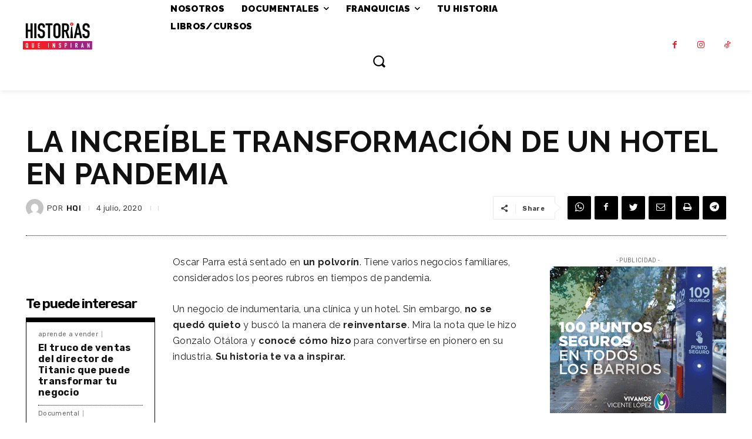

--- FILE ---
content_type: text/html; charset=utf-8
request_url: https://www.google.com/recaptcha/api2/aframe
body_size: 268
content:
<!DOCTYPE HTML><html><head><meta http-equiv="content-type" content="text/html; charset=UTF-8"></head><body><script nonce="GNBAdu-AGlGDFUImVRhDwg">/** Anti-fraud and anti-abuse applications only. See google.com/recaptcha */ try{var clients={'sodar':'https://pagead2.googlesyndication.com/pagead/sodar?'};window.addEventListener("message",function(a){try{if(a.source===window.parent){var b=JSON.parse(a.data);var c=clients[b['id']];if(c){var d=document.createElement('img');d.src=c+b['params']+'&rc='+(localStorage.getItem("rc::a")?sessionStorage.getItem("rc::b"):"");window.document.body.appendChild(d);sessionStorage.setItem("rc::e",parseInt(sessionStorage.getItem("rc::e")||0)+1);localStorage.setItem("rc::h",'1767205873719');}}}catch(b){}});window.parent.postMessage("_grecaptcha_ready", "*");}catch(b){}</script></body></html>

--- FILE ---
content_type: text/css; charset: UTF-8;charset=UTF-8
request_url: https://www.historiasqueinspiran.com.ar/wp-content/plugins/perfit-signup-form/css/perfit-optin.css.php?button-bg=000000&button-text=dd3333&form-bg=ffffff&form-text=262626&ver=6.3.7
body_size: -174
content:

form.p-optin {
    font-size: 14px;
}

form.p-optin {
    margin-top: 50px;
}

div.p-body {
    background-color: #ffffff;
}

.p-optin div.p-header,
.p-optin .p-body button,
button.p-open {
    background: #000000;
    color: #dd3333;
}

.p-optin .p-body button:hover,
button.p-open:hover{
    background:  #000000;
    opacity: 0.8;
}

.p-optin div.p-body p,
.p-optin div.p-field label span,
.p-optin .p-body .p-success {
    color: #262626;
}
